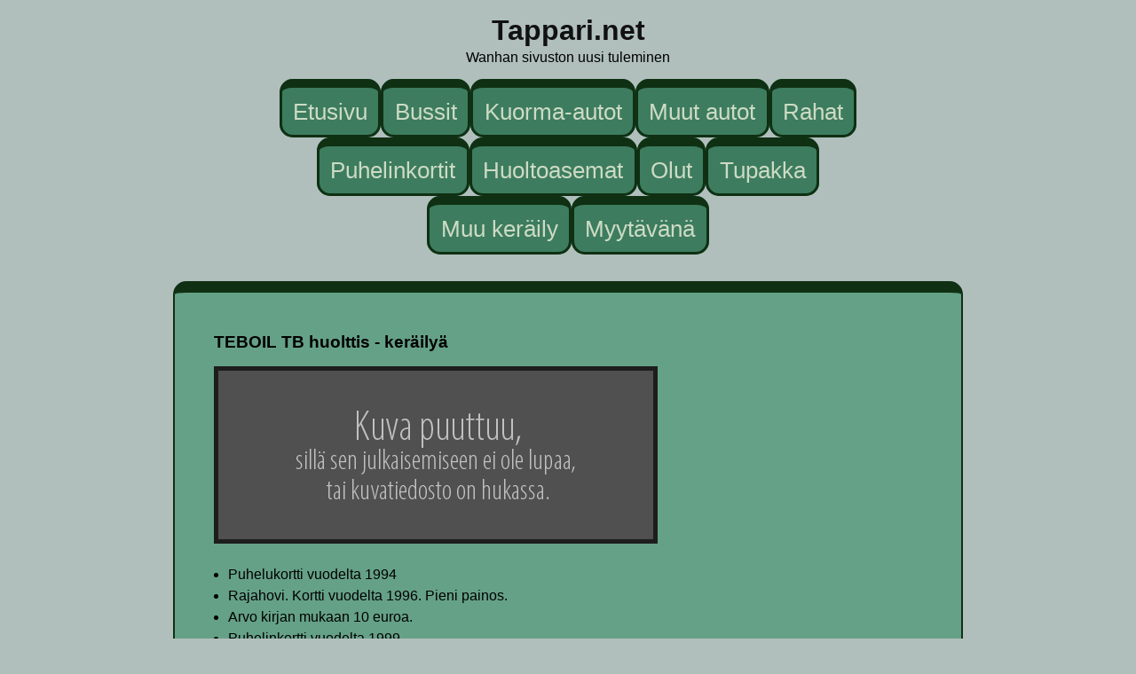

--- FILE ---
content_type: text/html; charset=utf-8
request_url: https://tappari.net/teboil-tb/
body_size: 2371
content:
<!doctype html> <html lang="fi" itemscope itemtype="http://schema.org/WebSite"> <head> <meta charset="utf-8" /> <link rel="icon" type="image/x-icon" href="https://tappari.net/favicon.ico" /> <link rel="home" href="https://tappari.net/" title="Tappari.net" /> <link rel="canonical" href="https://tappari.net/" /> <meta name="robots" content="index,follow" /> <meta name="author" content="Tappari.net" /> <meta name="dc.format" content="text/html" /> <meta name="dc.coverage" content="world" /> <meta name="dc.type" content="text.homepage.organizational" /> <meta name="dc.creator" content="Tappari.net" /> <meta name="dc.publisher" content="Tappari.net" /> <meta name="handheldfriendly" content="true" /> <meta name="viewport" content="width=device-width,initial-scale=1" /> <meta name="apple-mobile-web-app-capable" content="yes" /> <meta name="apple-mobile-web-app-status-bar-style" content="black-translucent" /> <meta name="application-name" content="Tappari.net" /> <meta name="msapplication-TileColor" content="#465F92" /> <meta name="twitter:card" value="summary" /> <meta name="pinterest-rich-pin" content="true" /> <meta property="og:title" content="Teboil TB (Tappari.net)" /> <meta property="og:site_name" content="Tappari.net" /> <meta property="og:type" content="website" /> <meta property="og:locale" content="fi" /> <meta property="og:url" content="https://tappari.net/" /> <meta name="doc_status" content="live" /> <meta itemprop="inLanguage" content="fi" /> <meta itemprop="accessMode" content="textual" /> <meta itemprop="alternativeHeadline" content="Teboil TB (Tappari.net)" /> <meta itemprop="dateModified" content="2021-05-05T00:19:35Z" /> <meta itemprop="fileFormat" content="text/html" /> <meta itemprop="isFamilyFriendly" content="true" /> <meta itemprop="timeRequired" content="P5M" /> <meta itemprop="typicalAgeRange" content="14-99" /> <meta itemprop="identifier" content="https://tappari.net/" /> <meta http-equiv="X-UA-Compatible" content="IE=edge" /> <meta name="keywords" content="TEBOIL,TB,huolttis,keräilyä,,,Puhelukortti,vuodelta" /> <title itemprop="name">Teboil TB (Tappari.net)</title> <style media="all" title="Oletusulkoasu"> * { margin:0; padding:0; } body, html { width:auto; background:#B0BFBC; } a { color:#111; } a:hover { color:#000; } q:before, q:after { content:'"'; } #rakenne { max-width:890px; margin:0 auto; padding:1em 1em 0 1em; font:1em Verdana, Helvetica, sans-serif; min-height:30em; border-top-width:0.6em; } header { text-align:center; } header h1, header p { padding:0; } header p { padding-bottom:1em; } header h1 a { text-decoration:none; } main, aside, footer { -moz-border-radius:15px; border-radius:15px; background:#8597A1; margin-bottom:1em; border:0.1em solid #0F3013; border-top-width:0.8em; padding:3% 5% 5% 5%; } main { background:#65A187; } aside { padding-top:0; padding-bottom:2%; background:silver; border-color:gray; } nav ul { list-style:none; padding:0 10% 1em 10%; margin:0; font-size:1.6em; text-align:center; } nav li { display:inline-block; vertical-align:top; line-height:260%; } nav a { text-decoration:none; padding:0.5em; background:#3D7C5F; border:0.1em solid #0F3013; border-top-width:0.4em; color:#CDDBC4; margin:1em 0; -moz-border-radius:15px; border-radius:15px; } nav a:hover, nav a:focus, nav a:active { background:#1B86AA; border-color:#0D3C66; color:#B6C8C8; } nav .avattu a { background:#AAA51C; border-color:#65550D; color:#4A572B; } h2, h3, h4, h5, h6 { padding-top:1em; font-size:1.2em; } p, dl, ul, ol, table, form { line-height:155%; padding-top:1em; } mark { background-color:khaki; } ul { padding-left:1em; } ol { padding-left:1.2em; } hr { margin-top:1em; border:0; border-top:0.2em solid #333; } dt { font-weight:bold; padding-bottom:0.5em; } dd ul, ul ul { padding-top:0; } table { width:100%; border-collapse:collapse; margin-top:1em; } td, th { border-bottom:0.1em solid #555; text-align:left; padding:0 0.3em; } th { vertical-align:bottom; line-height:100%; } tfoot { font-weight:bold; } .sininen { color:blue; } .punainen { color:darkred; } img { height:auto; width:auto; max-width:100%; } form ul { padding:0; list-style:none; } form li { padding-bottom:1em; } li label { vertical-align:top; } fieldset { border:1px solid #ccc; padding:2em 2em 1em 2em; } input, textarea { padding:0.5em; font:1em sans-serif; } button { padding:0.5em 1.5em; } label, button { cursor:pointer; } samp { font:1.1em monospace; background:khaki; color:#000; padding:0.1em 0.4em; } @media (max-width:860px) { p img { width:auto; height:auto; max-width:100%; } } </style> <base href="https://tappari.net/" /></head> <body> <div id="rakenne"> <header> <h1><a href="https://tappari.net/" rel="home">Tappari.net</a></h1> <p>Wanhan sivuston uusi tuleminen</p> <nav> <ul> <li><a href="." rel="chapter">Etusivu</a></li><li><a href="bussit/" rel="chapter">Bussit</a></li><li><a href="kuorma-autot/" rel="chapter">Kuorma-autot</a></li><li><a href="muut-autot/" rel="chapter">Muut autot</a></li><li><a href="rahat/" rel="chapter">Rahat</a></li><li><a href="puhelinkortit/" rel="chapter">Puhelinkortit</a></li><li><a href="huoltoasemat/" rel="chapter">Huoltoasemat</a></li><li><a href="olut/" rel="chapter">Olut</a></li><li><a href="tupakka/" rel="chapter">Tupakka</a></li><li><a href="muu-ker%C3%A4ily/" rel="chapter">Muu keräily</a></li><li><a href="myyt%C3%A4v%C3%A4n%C3%A4/" rel="chapter">Myytävänä</a></li></ul></nav></header> <main> <article> <h2>TEBOIL TB huolttis - keräilyä</h2> <p><img src="kuva-puuttuu.png" alt="Kuva puuttuu, sillä sen julkaisemiseen ei ole lupaa, tai kuvatiedosto on hukassa" height="200" width="500"></p> <ul> <li>Puhelukortti vuodelta 1994</li> <li>Rajahovi. Kortti vuodelta 1996. Pieni painos.</li> <li>Arvo kirjan mukaan 10 euroa.</li> <li>Puhelinkortti vuodelta 1999.</li> <li>Muovinen asiakaskortti</li> <li>Ohtos TB:n kuitti</li> <li>Heijastin</li> <li>Servetti. Ei keräilykohde. Ihan extrana vaan.</li> <li>Kuitti/maksutosite.</li> <li>TB -aiheinen palapeli - 1000 palaa ja koko koottuna 48 &times; 68 cm</li> <li>TB - öljykanistereita</li></ul> <h3>Tulitikkuetikettejä:</h3> <p><img src="kuva-puuttuu.png" alt="Kuva puuttuu, sillä sen julkaisemiseen ei ole lupaa, tai kuvatiedosto on hukassa" height="200" width="500"></p> <ul> <li>TB Hämeenkyrö.</li> <li>Loimaa</li> <li>Mäntsälä</li> <li>Kuopio</li> <li>Vaskio</li> <li>Lapinjärvi</li> <li>Suomusjärvi</li> <li>Kajaani</li> <li>Hyrynsalmi</li> <li>Ämmänsaari</li> <li>Sotkamo</li> <li>Vuolijoki</li> <li>Ämmänsaari</li> <li>Ristijärvi</li></ul></article></main> <aside> <p>1/2026: tämä Tappari.net-projekti on vielä keskeneräinen.</p></aside></div></body></html> 